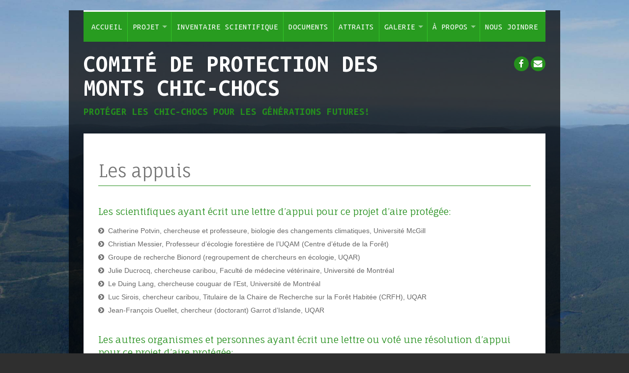

--- FILE ---
content_type: text/html; charset=utf-8
request_url: http://chic-chocs.org/les-appuis.html
body_size: 3826
content:
<!DOCTYPE html>
    <!--[if IE 8]><html class="no-js lt-ie9" lang="en" > <![endif]-->
    <!--[if gt IE 8]><!--> <html class="no-js" lang="en" > <!--<![endif]-->
    <head><meta charset="utf-8" />
<meta name="viewport" content="width=device-width,maximum-scale=1.0" />
<meta name="description" content="Groupe de citoyens bénévoles de la région qui œuvrons à promouvoir la préservation et la protection des monts Chic-Chocs situés dans la réserve faunique de Matane." />
<meta name="twitter:card" value="summary" />
<meta property="og:title" content="Les appuis" />
<meta property="og:type" content="website" />
<meta name="referrer" content="always" />                        <title>Les appuis | Comité de protection des monts Chic-Chocs</title>
            <link rel="stylesheet" href="theme/3e6631ad6fd62f8308507ca8b672281c/css/skin.css" />
<link rel="stylesheet" type="text/css" href="/Wa3/wa3/css/general.css" />
<link rel="stylesheet" type="text/css" href="/Wa3/js/src/webartchitecte/vendors/MagnificPopup/dist/magnific-popup.css" />
<script type="text/javascript">
//<![CDATA[
document.cookie='resolution='+Math.max(screen.width,screen.height)+'; path=/';

//]]>
</script><script type="text/javascript" src="//code.jquery.com/jquery-1.10.2.js"></script><script type="text/javascript" src="//cdnjs.cloudflare.com/ajax/libs/require.js/2.1.14/require.min.js"  data-main="/Wa3/js/src/site.js"  data-root="/"></script>
</head>
    <body  data-pageID="380" data-version="d7531a75e6febbe3ed584073a3cc2c25" >

    	<div class="row"><div class="large-12"><div class="fond_principal">
         	<header>
     	 		<div class="row">
	<div class="large-12 columns">
       	<nav class="top-bar">                                                 
		   	<ul class="title-area"> 
				<li class="name"></li>
				<li class="toggle-topbar menu-icon"><a href="#"><span>Menu</span></a></li>
			</ul>
           	<section id="top-menu" class="top-bar-section">
<ul>
<li>
<a  href="index.html" ><span>Accueil</span></a>
</li>
<li class="divider"></li><li class="has-dropdown"><a  href="projet-description.html" ><span>Projet</span></a>
<ul class="dropdown"><li>
<a  href="projet-description.html" ><span>Description</span></a>
</li>
<li class="divider"></li><li>
<a  href="projet-historique.html" ><span>Historique</span></a>
</li>
<li class="divider"></li><li>
<a  href="projet-justifications.html" ><span>Pourquoi protéger ce territoire?</span></a>
</li>
<li class="divider"></li><li>
<a  href="projet-territoire.html" ><span>Territoire</span></a>
</li>
<li class="divider"></li><li>
<a  href="projet-biodiversite.html" ><span>Biodiversité</span></a>
</li>
<li class="divider"></li><li>
<a  href="projet-statut-actuel.html" ><span>Statut actuel</span></a>
</li>
</ul></li>
<li class="divider"></li><li>
<a  href="inventaires-scientifiques.html" ><span>Inventaire scientifique</span></a>
</li>
<li class="divider"></li><li>
<a  href="documents.html" ><span>Documents</span></a>
</li>
<li class="divider"></li><li>
<a  href="attraits.html" ><span>Attraits</span></a>
</li>
<li class="divider"></li><li class="has-dropdown"><a  href="photos.html" ><span>Galerie</span></a>
<ul class="dropdown"><li>
<a  href="photos-activites-plein-air.html" ><span>Activités Pein-Air</span></a>
</li>
<li class="divider"></li><li>
<a  href="photos-activites-industrielles.html" ><span>Activités industrielles</span></a>
</li>
<li class="divider"></li><li>
<a  href="photos-paysages.html" ><span>Paysages</span></a>
</li>
<li class="divider"></li><li>
<a  href="photos-les-monts.html" ><span>Les monts</span></a>
</li>
<li class="divider"></li><li>
<a  href="photos-la-faune.html" ><span>La faune</span></a>
</li>
<li class="divider"></li><li>
<a  href="photos-les-oiseaux.html" ><span>Les oiseaux</span></a>
</li>
<li class="divider"></li><li>
<a  href="photos-la-flore.html" ><span>La flore</span></a>
</li>
<li class="divider"></li><li>
<a  href="photos-les-plans-deau-et-lerosion.html" ><span>Les plans d'eau et l'érosion</span></a>
</li>
<li class="divider"></li><li>
<a  href="photos-les-infrastructures.html" ><span>Les infrastructures</span></a>
</li>
</ul></li>
<li class="divider"></li><li class="has-dropdown"><a  href="a-propos.html" ><span>À propos</span></a>
<ul class="dropdown"><li>
<a  href="a-propos.html" ><span>Le comité</span></a>
</li>
<li class="divider"></li><li>
<a  href="nouvelles.html" ><span>Nouvelles</span></a>
</li>
<li class="divider"></li><li>
<a  href="partenaires.html" ><span>Partenaires</span></a>
</li>
<li class="divider"></li><li class="selected item-selected" >
<a  href="les-appuis.html" ><span>Les appuis</span></a>
</li>
</ul></li>
<li class="divider"></li><li>
<a  href="nous-joindre.html" ><span>Nous joindre</span></a>
</li>

</ul><div style="clear:both"></div>
</section>
       </nav>                
	</div> 
</div>                     		<div class="row">
    <div class="large-8 columns">
 		<div class="logo-area"> 
			<span class="name">
				<a href="index.html">
                    <br><span class="title-container">Comité de protection des monts Chic-Chocs<span class="description">Protéger les Chic-Chocs pour les générations futures!</span></span>
                </a>
			</span>
		</div>
    </div>
	<div class="large-4 columns">
    	<div class="icones-top">
			<a href="https://www.facebook.com/Comit%C3%A9-de-protection-des-monts-Chic-Chocs-361192953919266/" class="fa fa-facebook" target="_blank"><span class="hide">facebook</span></a>
			            <a href="mailto:info@chic-chocs.org" class="fa fa-envelope"><span class="hide">info@chic-chocs.org</span></a>
          	
            <span class="tel-header"></span>
		</div>
	</div>
</div>        	</header>
        	<main>
            	<div class="content_main">
                	<div class="row">
                    	<div class="large-12 columns">
<div id="zone1" class="wa-zone">
    <div class="row wa-row">
        <div class="large-12 col columns" data-nbr-child="1">
      <div id="59ea3957-5df8-41bd-9c53-5e8346260b29" class="wa-article box-1 article inner" data-preset="190" data-box="1"><div class="article-title"><h1>Les appuis<br></h1></div>
</div>          </div>
      </div>
    <div class="row wa-row">
        <div class="large-12 col columns" data-nbr-child="1">
      <div id="5a6a2ff4-dfb4-4154-abb7-6fae4246ee26" class="wa-article box-1 article inner" data-preset="120" data-box="1"><div class="article-title"><h4>Les scientifiques ayant écrit une lettre d’appui pour ce projet d’aire protégée:</h4></div>
<div class="article-content"><ul class="list_custom"><li>Catherine Potvin, chercheuse et professeure, biologie des changements climatiques, Université McGill</li><li>Christian Messier, Professeur d’écologie forestière de l’UQAM (Centre d’étude de la Forêt)</li><li>Groupe de recherche Bionord (regroupement de chercheurs en écologie, UQAR)</li><li>Julie Ducrocq, chercheuse caribou, Faculté de médecine vétérinaire, Université de Montréal</li><li>Le Duing Lang, chercheuse couguar de l’Est, Université de Montréal</li><li>Luc Sirois, chercheur caribou, Titulaire de la Chaire de Recherche sur la Forêt Habitée (CRFH), UQAR</li><li>Jean-François Ouellet, chercheur (doctorant) Garrot d’Islande, UQAR<br></li></ul><div class="clear"></div></div></div>          </div>
      </div>
    <div class="row wa-row">
        <div class="large-12 col columns" data-nbr-child="1">
      <div id="5a6a303b-1154-41ee-ae41-741c4246ee26" class="wa-article box-1 article inner" data-preset="120" data-box="1"><div class="article-title"><h4>Les autres organismes et personnes ayant écrit une lettre ou voté une résolution d’appui pour ce projet d’aire protégée:</h4></div>
<div class="article-content"><ul class="list_custom"><li>L’ABAT (Action boréale Abitibi-Témiscamingue)</li><li>Amphibia-Nature</li><li>Association des chasseurs et pêcheurs de Matane</li><li>Atmosphère Rimouski</li><li>Aventure écotourisme Québec (AEQ)</li><li>L’Association touristique de la Gaspésie</li><li>Le Cégep de Matane</li><li>Citoyens pour la nature</li><li>Conseil du Sentier international des Appalaches (chapitres du Maine, du Nouveau Brunswick, du Québec, de la Nouvelle-Écosse et de</li><li>Terre-Neuve &amp; Labrador)</li><li>Conseil régional de l'environnement du Bas-Saint-Laurent</li><li>Conservation Caribou Gaspésie</li><li>Le Département de tourisme du Cégep de Matane</li><li>Deux pays, une forêt</li><li>Environnement vert plus (Baie-des-Chaleurs)</li><li>Eskamer Aventure <br></li></ul><div class="clear"></div></div></div>          </div>
      </div>
    <div class="row wa-row">
        <div class="large-12 col columns" data-nbr-child="1">
      <div id="5a6a3097-52f8-49d7-b2cc-757e4246ee26" class="wa-article box-1 article inner" data-preset="120" data-box="1"><div class="article-title"><h4>Les autres organismes et personnes ayant écrit une lettre ou voté une résolution d’appui pour ce projet d’aire protégée (suite):</h4></div>
<div class="article-content"><ul class="list_custom"><li>Fédération québécoise de la marche</li><li>Fédération québécoise de la montagne et de l’escalade</li><li>Fédération québécoise du saumon de l’Atlantique</li><li>Fillion Sports</li><li>Fondation France &amp; André Dion pour la sauvegarde des canards nicheurs en cavité</li><li>Gendron Sport</li><li>Gisèle Benoit, naturaliste depuis 20 ans dans les Chic-Chocs, auteure et peintre animalier</li><li>Grimpeurs de l’Est</li><li>Groupe Collégia</li><li>Groupe environnemental Vert Pomme (Matane)</li><li>Groupe Univert de Matane</li><li>Intersports Matane</li><li>Nature Québec</li><li>Mountain Equipment Coop</li><li>La MRC de Matane</li><li>Le Québec maritime</li><li>Regroupement Québec Oiseaux</li><li>Relais Chic-Chocs, St-Octave de l’avenir</li><li>Réserve faunique de Matane (Sépaq)</li><li>Réseau québécois des groupes écologistes</li><li>Le Groupe Riôtel</li><li>Le Sentier international des Appalaches – Québec</li><li>La Société art et science pour la nature (SAS Nature)</li><li>La Société de gestion de la rivière Matane (SOGERM)</li><li>La Société de gestion de la rivière Cap-Chat</li><li>La Table régionale de la faune du Bas-Saint-Laurent</li><li>L’Union paysanne</li><li>Valmont Plein Air</li><li>Vélo Plein Air</li><li>La Ville d’Amqui</li><li>La Ville de Matane<br></li></ul><div class="clear"></div></div></div>          </div>
      </div>
  </div>
</div>
                	</div>
            	</div>
        	</main>
        	<footer>
	<div class="row">
    	<div class="large-7 columns">
       		<p>
            	Comité de protection des monts Chic-Chocs<br>
                <span class="social-links">
                    <a href="https://www.facebook.com/Comit%C3%A9-de-protection-des-monts-Chic-Chocs-361192953919266/" class="fa fa-facebook" target="_blank"><span class="hide">facebook</span></a>
                    
                    
                    
                    
                    
                </span>
            </p>
       	</div>
      	<div class="large-5 columns border-left">
			<p>
				  &nbsp;&nbsp;<span class="chiffre-no-space"></span><br>
				 <a href="mailto:info@chic-chocs.org" class="fa fa-envelope"><span class="hide">info@chic-chocs.org</span></a>
			</p>
            
   		</div>
	</div>
</footer>        </div></div></div>
    <!-- Piwik -->
<noscript><p><img src="//analytics.monsiteprimo.com/piwik.php?idsite=89" style="border:0;" alt="" /></p></noscript>
<!-- End Piwik Code -->

<script type="text/javascript">
  var _paq = _paq || [];
  _paq.push(['trackPageView']);
  _paq.push(['enableLinkTracking']);
  (function() {
    var u="//analytics.monsiteprimo.com/";
    _paq.push(['setTrackerUrl', u+'piwik.php']);
    _paq.push(['setSiteId', 89]);
    var d=document, g=d.createElement('script'), s=d.getElementsByTagName('script')[0];
    g.type='text/javascript'; g.async=true; g.defer=true; g.src=u+'piwik.js'; s.parentNode.insertBefore(g,s);
  })();
</script>
<script type="text/javascript">
//<![CDATA[
var version = "d7531a75e6febbe3ed584073a3cc2c25"
//]]>
</script>
<script type="text/javascript">
//<![CDATA[
var menu = "4e3a82d6546d96e9fa7733b6bca3ca82"
//]]>
</script>

</body>
</html>


--- FILE ---
content_type: application/javascript; charset=utf-8
request_url: http://chic-chocs.org/Wa3/js/src/webartchitecte/vendors/foundation/foundation.dropdown.js?cache=v4.1
body_size: 1472
content:
/*jslint unparam: true, browser: true, indent: 2 */

;(function ($, window, document, undefined) {
  'use strict';

  Foundation.libs.dropdown = {
    name : 'dropdown',

    version : '4.2.0',

    settings : {
      activeClass: 'open',
      is_hover: false,
      opened: function(){},
      closed: function(){}
    },

    init : function (scope, method, options) {
      this.scope = scope || this.scope;
      Foundation.inherit(this, 'throttle scrollLeft data_options');

      if (typeof method === 'object') {
        $.extend(true, this.settings, method);
      }

      if (typeof method != 'string') {

        if (!this.settings.init) {
          this.events();
        }

        return this.settings.init;
      } else {
        return this[method].call(this, options);
      }
    },

    events : function () {
      var self = this;

      $(this.scope)
        .on('click.fndtn.dropdown', '[data-dropdown]', function (e) {
          var settings = $.extend({}, self.settings, self.data_options($(this)));
          e.preventDefault();

          if (!settings.is_hover) self.toggle($(this));
        })
        .on('mouseenter', '[data-dropdown]', function (e) {
          var settings = $.extend({}, self.settings, self.data_options($(this)));
          if (settings.is_hover) self.toggle($(this));
        })
        .on('mouseleave', '[data-dropdown-content]', function (e) {
          var target = $('[data-dropdown="' + $(this).attr('id') + '"]'),
              settings = $.extend({}, self.settings, self.data_options(target));
          if (settings.is_hover) self.close.call(self, $(this));
        })
        .on('opened.fndtn.dropdown', '[data-dropdown-content]', this.settings.opened)
        .on('closed.fndtn.dropdown', '[data-dropdown-content]', this.settings.closed);

      $('body').on('click.fndtn.dropdown', function (e) {
        var parent = $(e.target).closest('[data-dropdown-content]');

        if ($(e.target).data('dropdown')) {
          return;
        }
        if (parent.length > 0 && ($(e.target).is('[data-dropdown-content]') || $.contains(parent.first()[0], e.target))) {
          e.stopPropagation();
          return;
        }

        self.close.call(self, $('[data-dropdown-content]'));
      });

      $(window).on('resize.fndtn.dropdown', self.throttle(function () {
        self.resize.call(self);
      }, 50)).trigger('resize');

      this.settings.init = true;
    },

    close: function (dropdown) {
      var self = this;
      dropdown.each(function () {
        if ($(this).hasClass(self.settings.activeClass)) {
          $(this)
            .css(Foundation.rtl ? 'right':'left', '-99999px')
            .removeClass(self.settings.activeClass);
          $(this).trigger('closed');
        }
      });
    },

    open: function (dropdown, target) {
        this
          .css(dropdown
            .addClass(this.settings.activeClass), target);
        dropdown.trigger('opened');
    },

    toggle : function (target) {
      var dropdown = $('#' + target.data('dropdown'));

      this.close.call(this, $('[data-dropdown-content]').not(dropdown));

      if (dropdown.hasClass(this.settings.activeClass)) {
        this.close.call(this, dropdown);
      } else {
        this.close.call(this, $('[data-dropdown-content]'))
        this.open.call(this, dropdown, target);
      }
    },

    resize : function () {
      var dropdown = $('[data-dropdown-content].open'),
          target = $("[data-dropdown='" + dropdown.attr('id') + "']");

      if (dropdown.length && target.length) {
        this.css(dropdown, target);
      }
    },

    css : function (dropdown, target) {
      var offset_parent = dropdown.offsetParent();
      // temporary workaround until 4.2
      if (offset_parent.length > 0 && /body/i.test(dropdown.offsetParent()[0].nodeName)) {
        var position = target.offset();
        position.top -= dropdown.offsetParent().offset().top;
        position.left -= dropdown.offsetParent().offset().left;
      } else {
        var position = target.position();
      }

      if (this.small()) {
        dropdown.css({
          position : 'absolute',
          width: '95%',
          left: '2.5%',
          'max-width': 'none',
          top: position.top + this.outerHeight(target)
        });
      } else {
        if (!Foundation.rtl && $(window).width() > this.outerWidth(dropdown) + target.offset().left) {
          var left = position.left;
          if (dropdown.hasClass('right')) {
            dropdown.removeClass('right');
          }
        } else {
          if (!dropdown.hasClass('right')) {
            dropdown.addClass('right');
          }
          var left = position.left - (this.outerWidth(dropdown) - this.outerWidth(target));
        }

        dropdown.attr('style', '').css({
          position : 'absolute',
          top: position.top + this.outerHeight(target),
          left: left
        });
      }

      return dropdown;
    },

    small : function () {
      return $(window).width() < 768 || $('html').hasClass('lt-ie9');
    },

    off: function () {
      $(this.scope).off('.fndtn.dropdown');
      $('html, body').off('.fndtn.dropdown');
      $(window).off('.fndtn.dropdown');
      $('[data-dropdown-content]').off('.fndtn.dropdown');
      this.settings.init = false;
    },

    reflow : function () {}
  };
}(Foundation.zj, this, this.document));


--- FILE ---
content_type: application/javascript; charset=utf-8
request_url: http://chic-chocs.org/Wa3/js/src/webartchitecte/vendors/foundation/foundation.section.js?cache=v4.1
body_size: 2823
content:
/*jslint unparam: true, browser: true, indent: 2 */

;(function ($, window, document, undefined) {
  'use strict';

  Foundation.libs.section = {
    name: 'section',

    version : '4.2.0',

    settings : {
      deep_linking: false,
      one_up: true,
      section_selector : '[data-section]',
      region_selector : 'section, .section, [data-section-region]',
      title_selector : '.title, [data-section-title]',
      active_region_selector : 'section.active, .section.active, .active[data-section-region]',
      content_selector : '.content, [data-section-content]',
      nav_selector : '[data-section="vertical-nav"], [data-section="horizontal-nav"]',
      callback: function (){}
    },

    init : function (scope, method, options) {
      var self = this;
      Foundation.inherit(this, 'throttle data_options position_right offset_right');

      if (typeof method === 'object') {
        $.extend(true, self.settings, method);
      }

      if (typeof method != 'string') {
        this.set_active_from_hash();
        this.events();

        return true;
      } else {
        return this[method].call(this, options);
      }
    },

    events : function () {
      var self = this;

      $(this.scope)
        .on('click.fndtn.section', '[data-section] .title, [data-section] [data-section-title]', function (e) {
          var $this = $(this),
              section = $this.closest(self.settings.region_selector);

          if (section.children(self.settings.content_selector).length > 0) {
            self.toggle_active.call(this, e, self);
            self.reflow();
          }
        });

      $(window)
        .on('resize.fndtn.section', self.throttle(function () {
          self.resize.call(this);
        }, 30))
        .on('hashchange', function () {
          if (!self.settings.toggled){
            self.set_active_from_hash();
            $(this).trigger('resize');
          }
        }).trigger('resize');

      $(document)
        .on('click.fndtn.section', function (e) {
          if ($(e.target).closest(self.settings.title_selector).length < 1) {
            $(self.settings.nav_selector)
              .children(self.settings.region_selector)
              .removeClass('active')
              .attr('style', '');
          }
        });

    },

    toggle_active : function (e, self) {
      var $this = $(this),
          self = Foundation.libs.section,
          region = $this.closest(self.settings.region_selector),
          content = $this.siblings(self.settings.content_selector),
          parent = region.parent(),
          settings = $.extend({}, self.settings, self.data_options(parent)),
          prev_active_section = parent
            .children(self.settings.active_region_selector);

      self.settings.toggled = true;

      if (!settings.deep_linking && content.length > 0) {
        e.preventDefault();
      }

      if (region.hasClass('active')) {
        // this is causing the style flash.
        if (self.small(parent)
          || self.is_vertical_nav(parent)
          || self.is_horizontal_nav(parent)
          || self.is_accordion(parent)) {
            if (prev_active_section[0] !== region[0]
              || (prev_active_section[0] === region[0] && !settings.one_up)) {
              region
                .removeClass('active')
                .attr('style', '');
            }
        }
      } else {
        var prev_active_section = parent
              .children(self.settings.active_region_selector),
            title_height = self.outerHeight(region
              .children(self.settings.title_selector));

        if (self.small(parent) || settings.one_up) {

          if (self.small(parent)) {
            prev_active_section.attr('style', '');
          } else {
            prev_active_section.attr('style',
              'visibility: hidden; padding-top: '+title_height+'px;');
          }
        }

        if (self.small(parent)) {
          region.attr('style', '');
        } else {
          region.css('padding-top', title_height);
        }

        region.addClass('active');

        if (prev_active_section.length > 0) {
          prev_active_section
            .removeClass('active')
            .attr('style', '');
        }

        // Toggle the content display attribute. This is done to
        // ensure accurate outerWidth measurements that account for
        // the scrollbar.
        if (self.is_vertical_tabs(parent)) {
          content.css('display', 'block');

          if (prev_active_section !== null) {
            prev_active_section
              .children(self.settings.content_selector)
              .css('display', 'none');
          }
        }
      }

      setTimeout(function () {
        self.settings.toggled = false;
      }, 300);

      settings.callback();
    },

    resize : function () {
      var self = Foundation.libs.section,
          sections = $(self.settings.section_selector);

      sections.each(function() {
        var $this = $(this),
            active_section = $this
              .children(self.settings.active_region_selector),
            settings = $.extend({}, self.settings, self.data_options($this));

        if (active_section.length > 1) {
          active_section
            .not(':first')
            .removeClass('active')
            .attr('style', '');
        } else if (active_section.length < 1
          && !self.is_vertical_nav($this)
          && !self.is_horizontal_nav($this)
          && !self.is_accordion($this)) {

          var first = $this.children(self.settings.region_selector).first();

          if (settings.one_up || !self.small($this)) {
            first.addClass('active');
          }

          if (self.small($this)) {
            first.attr('style', '');
          } else {
            first.css('padding-top', self.outerHeight(first
              .children(self.settings.title_selector)));
          }
        }

        if (self.small($this)) {
          active_section.attr('style', '');
        } else {
          active_section.css('padding-top', self.outerHeight(active_section
            .children(self.settings.title_selector)));
        }

        self.position_titles($this);

        if ( (self.is_horizontal_nav($this) && !self.small($this))
          || self.is_vertical_tabs($this) && !self.small($this)) {
          self.position_content($this);
        } else {
          self.position_content($this, false);
        }
      });
    },

    is_vertical_nav : function (el) {
      return /vertical-nav/i.test(el.data('section'));
    },

    is_horizontal_nav : function (el) {
      return /horizontal-nav/i.test(el.data('section'));
    },

    is_accordion : function (el) {
      return /accordion/i.test(el.data('section'));
    },

    is_horizontal_tabs : function (el) {
      return /^tabs$/i.test(el.data('section'));
    },

    is_vertical_tabs : function (el) {
      return /vertical-tabs/i.test(el.data('section'));
    },

    set_active_from_hash : function () {
      var hash = window.location.hash.substring(1),
          sections = $('[data-section]'),
          self = this;
      sections.each(function () {
        var section = $(this),
            settings = $.extend({}, self.settings, self.data_options(section));

        if (hash.length > 0 && settings.deep_linking) {
          var regions = section
            .children(self.settings.region_selector)
            .attr('style', '')
            .removeClass('active');

          var hash_regions = regions.map(function () {
              var content = $(self.settings.content_selector, this),
                  content_slug = content.data('slug');

              if (new RegExp(content_slug, 'i').test(hash)) 
                return content;
            });

          var count = hash_regions.length;

          for (var i = count - 1; i >= 0; i--) {
            $(hash_regions[i]).parent().addClass('active');
          }
        }
      });
    },

    position_titles : function (section, off) {
      var self = this,
          titles = section
            .children(this.settings.region_selector)
            .map(function () {
              return $(this).children(self.settings.title_selector);
            }),
          previous_width = 0,
          previous_height = 0,
          self = this;

      if (typeof off === 'boolean') {
        titles.attr('style', '');

      } else {
        titles.each(function () {
          if (self.is_vertical_tabs(section)) {
            $(this).css('top', previous_height);
            previous_height += self.outerHeight($(this));
          } else {
            if (!self.rtl) {
              $(this).css('left', previous_width);
            } else {
              $(this).css('right', previous_width);
            }
            previous_width += self.outerWidth($(this));
          }
        });
      }
    },

    position_content : function (section, off) {
      var self = this,
          regions = section.children(self.settings.region_selector),
          titles = regions
            .map(function () {
              return $(this).children(self.settings.title_selector);
            }),
          content = regions
            .map(function () {
              return $(this).children(self.settings.content_selector);
            });

      if (typeof off === 'boolean') {
        content.attr('style', '');
        section.attr('style', '');
      } else {
        if (self.is_vertical_tabs(section)
            && !self.small(section)) {
          var content_min_height = 0,
              content_min_width = Number.MAX_VALUE,
              title_width = null;

          regions.each(function () {
            var region = $(this),
                title = region.children(self.settings.title_selector),
                content = region.children(self.settings.content_selector),
                content_width = 0;

            title_width = self.outerWidth(title);
            content_width = self.outerWidth(section) - title_width;

            if (content_width < content_min_width) {
              content_min_width = content_width;
            }

            // Increment the minimum height of the content region
            // to align with the height of the titles.
            content_min_height += self.outerHeight(title);

            // Set all of the inactive tabs to 'display: none'
            // The CSS sets all of the tabs as 'display: block'
            // in order to account for scrollbars when measuring the width
            // of the content regions.
            if (!$(this).hasClass('active')) {
              content.css('display', 'none');
            }
          });

          regions.each(function () {
            var content = $(this).children(self.settings.content_selector);
            content.css('minHeight', content_min_height);

            // Remove 2 pixels to account for the right-shift in the CSS
            content.css('maxWidth', content_min_width - 2);
          });

        } else {
          regions.each(function () {
            var region = $(this),
                title = region.children(self.settings.title_selector),
                content = region.children(self.settings.content_selector);
            if (!self.rtl) {
              content
                .css({left: title.position().left - 1,
                  top: self.outerHeight(title) - 2});
            } else {
              content
                .css({right: self.position_right(title) + 1,
                  top: self.outerHeight(title) - 2});
            }
          });

          // temporary work around for Zepto outerheight calculation issues.
          if (typeof Zepto === 'function') {
            section.height(this.outerHeight($(titles[0])));
          } else {
            section.height(this.outerHeight($(titles[0])) - 2);
          }
        }
      }
    },

    position_right : function (el) {
      var self = this,
          section = el.closest(this.settings.section_selector),
          regions = section.children(this.settings.region_selector),
          section_width = el.closest(this.settings.section_selector).width(),
          offset = regions
            .map(function () {
              return $(this).children(self.settings.title_selector);
            }).length;
      return (section_width - el.position().left - el.width() * (el.index() + 1) - offset);
    },

    reflow : function (scope) {
      var scope = scope || document;
      $(this.settings.section_selector, scope).trigger('resize');
    },

    small : function (el) {
      var settings = $.extend({}, this.settings, this.data_options(el));

      if (this.is_horizontal_tabs(el)) {
        return false;
      }
      if (el && this.is_accordion(el)) {
        return true;
      }
      if ($('html').hasClass('lt-ie9')) {
        return true;
      }
      if ($('html').hasClass('ie8compat')) {
        return true;
      }
      return $(this.scope).width() < 768;
    },

    off : function () {
      $(this.scope).off('.fndtn.section');
      $(window).off('.fndtn.section');
      $(document).off('.fndtn.section')
    }
  };
}(Foundation.zj, this, this.document));


--- FILE ---
content_type: application/javascript; charset=utf-8
request_url: http://chic-chocs.org/Wa3/js/src/webartchitecte/vendors/foundation/foundation.tooltips.js?cache=v4.1
body_size: 1997
content:
/*jslint unparam: true, browser: true, indent: 2 */

;(function ($, window, document, undefined) {
  'use strict';

  Foundation.libs.tooltips = {
    name: 'tooltips',

    version : '4.2.0',

    settings : {
      selector : '.has-tip',
      additionalInheritableClasses : [],
      tooltipClass : '.tooltip',
      appendTo: 'body',
      'disable-for-touch': false,
      tipTemplate : function (selector, content) {
        return '<span data-selector="' + selector + '" class="' 
          + Foundation.libs.tooltips.settings.tooltipClass.substring(1) 
          + '">' + content + '<span class="nub"></span></span>';
      }
    },

    cache : {},

    init : function (scope, method, options) {
      Foundation.inherit(this, 'data_options');
      var self = this;

      if (typeof method === 'object') {
        $.extend(true, this.settings, method);
      } else if (typeof options !== 'undefined') {
        $.extend(true, this.settings, options);
      }

      if (typeof method != 'string') {
        if (Modernizr.touch) {
          $(this.scope)
            .on('click.fndtn.tooltip touchstart.fndtn.tooltip touchend.fndtn.tooltip', 
              '[data-tooltip]', function (e) {
              var settings = $.extend({}, self.settings, self.data_options($(this)));
              if (!settings['disable-for-touch']) {
                e.preventDefault();
                $(settings.tooltipClass).hide();
                self.showOrCreateTip($(this));
              }
            })
            .on('click.fndtn.tooltip touchstart.fndtn.tooltip touchend.fndtn.tooltip', 
              this.settings.tooltipClass, function (e) {
              e.preventDefault();
              $(this).fadeOut(150);
            });
        } else {
          $(this.scope)
            .on('mouseenter.fndtn.tooltip mouseleave.fndtn.tooltip', 
              '[data-tooltip]', function (e) {
              var $this = $(this);

              if (/enter|over/i.test(e.type)) {
                self.showOrCreateTip($this);
              } else if (e.type === 'mouseout' || e.type === 'mouseleave') {
                self.hide($this);
              }
            });
        }

        // $(this.scope).data('fndtn-tooltips', true);
      } else {
        return this[method].call(this, options);
      }

    },

    showOrCreateTip : function ($target) {
      var $tip = this.getTip($target);

      if ($tip && $tip.length > 0) {
        return this.show($target);
      }

      return this.create($target);
    },

    getTip : function ($target) {
      var selector = this.selector($target),
          tip = null;

      if (selector) {
        tip = $('span[data-selector="' + selector + '"]' + this.settings.tooltipClass);
      }

      return (typeof tip === 'object') ? tip : false;
    },

    selector : function ($target) {
      var id = $target.attr('id'),
          dataSelector = $target.attr('data-tooltip') || $target.attr('data-selector');

      if ((id && id.length < 1 || !id) && typeof dataSelector != 'string') {
        dataSelector = 'tooltip' + Math.random().toString(36).substring(7);
        $target.attr('data-selector', dataSelector);
      }

      return (id && id.length > 0) ? id : dataSelector;
    },

    create : function ($target) {
      var $tip = $(this.settings.tipTemplate(this.selector($target), $('<div></div>').html($target.attr('title')).html())),
          classes = this.inheritable_classes($target);

      $tip.addClass(classes).appendTo(this.settings.appendTo);
      if (Modernizr.touch) {
        $tip.append('<span class="tap-to-close">tap to close </span>');
      }
      $target.removeAttr('title').attr('title','');
      this.show($target);
    },

    reposition : function (target, tip, classes) {
      var width, nub, nubHeight, nubWidth, column, objPos;

      tip.css('visibility', 'hidden').show();

      width = target.data('width');
      nub = tip.children('.nub');
      nubHeight = this.outerHeight(nub);
      nubWidth = this.outerHeight(nub);

      objPos = function (obj, top, right, bottom, left, width) {
        return obj.css({
          'top' : (top) ? top : 'auto',
          'bottom' : (bottom) ? bottom : 'auto',
          'left' : (left) ? left : 'auto',
          'right' : (right) ? right : 'auto',
          'width' : (width) ? width : 'auto'
        }).end();
      };

      objPos(tip, (target.offset().top + this.outerHeight(target) + 10), 'auto', 'auto', target.offset().left, width);

      if ($(window).width() < 767) {
        objPos(tip, (target.offset().top + this.outerHeight(target) + 10), 'auto', 'auto', 12.5, $(this.scope).width());
        tip.addClass('tip-override');
        objPos(nub, -nubHeight, 'auto', 'auto', target.offset().left);
      } else {
        var left = target.offset().left;
        if (Foundation.rtl) {
          left = target.offset().left + target.offset().width - this.outerWidth(tip);
        }
        objPos(tip, (target.offset().top + this.outerHeight(target) + 10), 'auto', 'auto', left, width);
        tip.removeClass('tip-override');
        if (classes && classes.indexOf('tip-top') > -1) {
          objPos(tip, (target.offset().top - this.outerHeight(tip)), 'auto', 'auto', left, width)
            .removeClass('tip-override');
        } else if (classes && classes.indexOf('tip-left') > -1) {
          objPos(tip, (target.offset().top + (this.outerHeight(target) / 2) - nubHeight*2.5), 'auto', 'auto', (target.offset().left - this.outerWidth(tip) - nubHeight), width)
            .removeClass('tip-override');
        } else if (classes && classes.indexOf('tip-right') > -1) {
          objPos(tip, (target.offset().top + (this.outerHeight(target) / 2) - nubHeight*2.5), 'auto', 'auto', (target.offset().left + this.outerWidth(target) + nubHeight), width)
            .removeClass('tip-override');
        }
      }

      tip.css('visibility', 'visible').hide();
    },

    inheritable_classes : function (target) {
      var inheritables = ['tip-top', 'tip-left', 'tip-bottom', 'tip-right', 'noradius'].concat(this.settings.additionalInheritableClasses),
          classes = target.attr('class'),
          filtered = classes ? $.map(classes.split(' '), function (el, i) {
            if ($.inArray(el, inheritables) !== -1) {
              return el;
            }
          }).join(' ') : '';

      return $.trim(filtered);
    },

    show : function ($target) {
      var $tip = this.getTip($target);

      this.reposition($target, $tip, $target.attr('class'));
      $tip.fadeIn(150);
    },

    hide : function ($target) {
      var $tip = this.getTip($target);

      $tip.fadeOut(150);
    },

    // deprecate reload
    reload : function () {
      var $self = $(this);

      return ($self.data('fndtn-tooltips')) ? $self.foundationTooltips('destroy').foundationTooltips('init') : $self.foundationTooltips('init');
    },

    off : function () {
      $(this.scope).off('.fndtn.tooltip');
      $(this.settings.tooltipClass).each(function (i) {
        $('[data-tooltip]').get(i).attr('title', $(this).text());
      }).remove();
    },

    reflow : function () {}
  };
}(Foundation.zj, this, this.document));


--- FILE ---
content_type: application/javascript; charset=utf-8
request_url: http://chic-chocs.org/Wa3/js/src/fonctions.js?cache=v4.1
body_size: 1271
content:
define([
    'jquery',
	'jquery-ui',
    'underscore',
    'backbone',
    'fonctions/router',
	'fonctions/v1/table'
], function ($,$ui, _, Backbone, router,rTable) {
 'use strict';
	

  
 
    return {
        initialize: function () {
		//--popUp
			$('*[data-open-load]').each(function(){$(this).addClass('reveal-modal').foundation('reveal', 'open');});
			$('*[data-open-box-load]').each(function(){$(this).html('<a class="close-reveal-modal">&#215;</a>').parents('div.wa-article').addClass('reveal-modal').foundation('reveal', 'open');});
			
		//---Map
		if($(".wa-media-map").length) router.loadModule("fonctions/map/main");
		//---Form
		if($(".wa-contact-form").length)	 router.loadModule("fonctions/form/main");
		 new rTable();
	
		
		$('.wa-media-carrousel').slick();
		$('.wa-media-carrousel-bandeau').slick();
		
		$("a[href^='#'] img[data-src]").magnificPopup({
			type: 'image',
			 // Delay in milliseconds before popup is removed
		  removalDelay: 600,
		  mainClass: 'mfp-fade',
					callbacks: {
					  
					  elementParse: function(item) {
						item.src=item.el.attr('data-src');
						return item;
					  }
					}
		});
		
		$('img[data-src]').filter(function(){
					return $(this).parent().is(":not(a)");
		}).magnificPopup({
			type: 'image',
			 // Delay in milliseconds before popup is removed
		  removalDelay: 600,
		  mainClass: 'mfp-fade',
					callbacks: {
					  
					  elementParse: function(item) {
						item.src=item.el.attr('data-src');
						return item;
					  }
					}
		});
	
		//cache change
		
		var u=($('body').data('preview')) ? '/wa3/sites/version.json' : '/wa3/sites/version.json';
		//if($.cookie("te");//, 1);
		//console.log(u);
		$.ajaxSetup({
		   type: 'POST',
		   headers: { "cache-control": "no-cache" }
		});

			
		//---
			//$('*[data-open-load]').each(function(ele){$(ele).foundation('reveal', 'open');});
	
			
		//----
		var pageId="page-"+$('body').data('pageid');
		var cookieCache=$.cookie(pageId);
		var pageCache=$('body').data('version');
		//var checkCache=pageCache+'-'+menu;
		//$.cookie(pageId,checkCache);
		
		//if(cookieCache !== '' && cookieCache !== 'undefinided' && cookieCache !== null){
			//if(cookieCache!==checkCache){ doReload(pageCache);}
		//}
		
		
		var request=$.post(u,{'version':version,'menu':menu},"json");
		request.done(function(data) {
			//alert(data.doReload);
			if(data.doReload){
				doReload(data.refresh);
			}
		});
		
		function doReload(param){
			var new_url = false;
				if (window.location.hash.length === 0  && window.location.search.lenth === 0) {
					 new_url = window.location.href+"?v="+param;
				} else {
					 if (window.location.search.indexOf('v='+param) != -1) {
						 return false;
					 }
					 if (window.location.search.length) {
						 new_url = window.location.href.split('?')[0]+"?v="+param;
					 } else {
						 new_url = window.location.href+"?v="+param;
					 }
				}
				
					if (new_url) {
					//$.cookie(pageId,param);
					$.cookie(pageId,param);
						if(cookieCache !== '' && cookieCache !== 'undefinided' && cookieCache !== null){
							if(cookieCache!==param){window.location = new_url;}
						}
					}
		}
		
		  /*  $(window).load(this.updateTables);
		  $(window).on("redraw",function(){switched=false;updateTables();}); // An event to listen for
		  $(window).on("resize", updateTables);*/
		
	
         
        }
		
    };
});